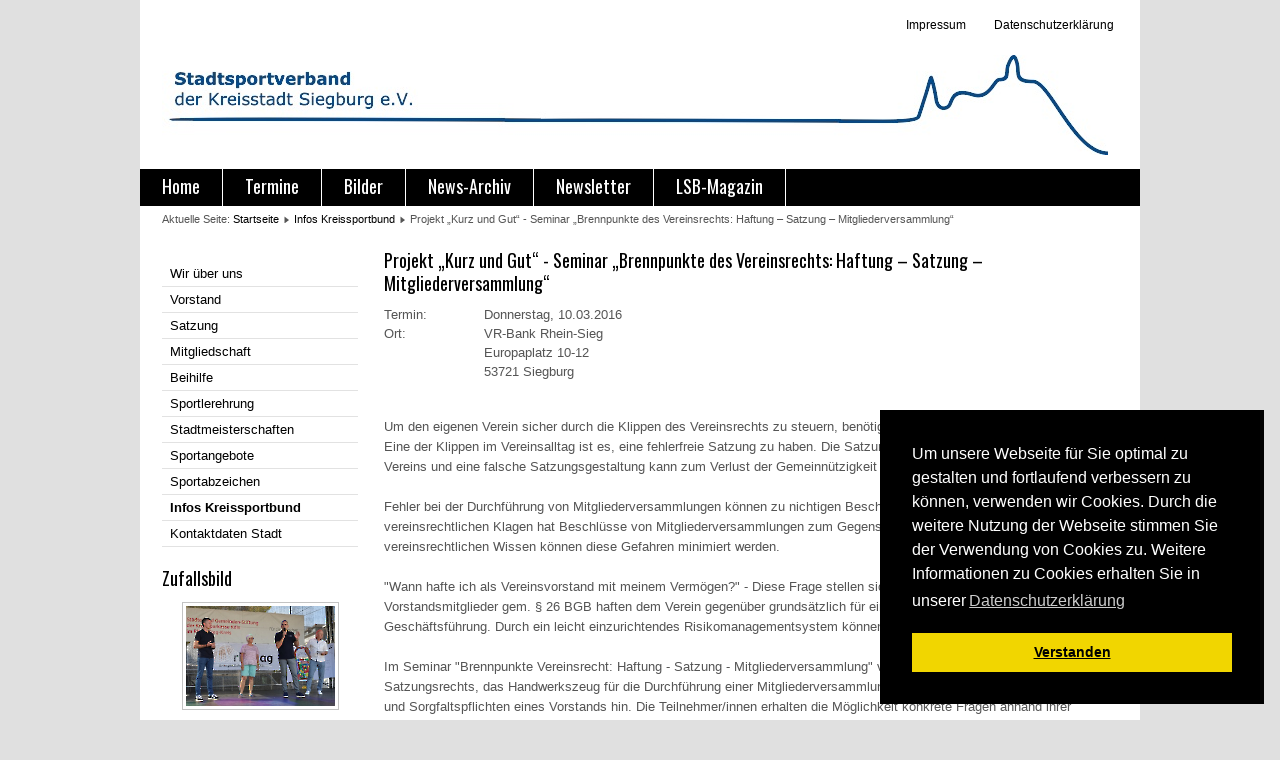

--- FILE ---
content_type: text/html; charset=utf-8
request_url: https://stadtsportverband-siegburg.de/index.php/infos-kreissportbund/361-projekt-kurz-und-gut-seminar-brennpunkte-des-vereinsrechts-haftung-satzung-mitgliederversammlung
body_size: 5024
content:
<!DOCTYPE html>
<html xmlns="http://www.w3.org/1999/xhtml" xml:lang="de-de" lang="de-de" dir="ltr">
<head>
	<base href="https://stadtsportverband-siegburg.de/index.php/infos-kreissportbund/361-projekt-kurz-und-gut-seminar-brennpunkte-des-vereinsrechts-haftung-satzung-mitgliederversammlung" />
	<meta http-equiv="content-type" content="text/html; charset=utf-8" />
	<meta name="keywords" content="Siegburg, Stadtsportverband, Aikido, Badminton, Basketball, Behindertensport, Billard, Bogensport,Boogie Woogie, Boxen, Cheerleading, Faustball, Fechten, Flugmodellsport, Fußball, Gymnastik, Handball, Judo, Kanusport, Kegeln, Koronarsport, Leichtathletik, Motorsport, Radsport, Reiten, Rettungsschwimmen, Rock´n´Roll, Rudern,Schach, Schießsport, Segeln, Skilauf/-gymnastik, Schwimmen, Tennis, Tischtennis, Turnen, Volleyball, Wandern, Wasserball" />
	<meta name="description" content="Stadtsportverband der Kreisstadt Siegburg e.V." />
	<meta name="generator" content="Joomla! - Open Source Content Management" />
	<title>Stadtsportverband Siegburg - Projekt „Kurz und Gut“ - Seminar „Brennpunkte des Vereinsrechts: Haftung – Satzung – Mitgliederversammlung“</title>
	<link href="/favicon.ico" rel="shortcut icon" type="image/vnd.microsoft.icon" />
	<link href="/media/plg_system_jcemediabox/css/jcemediabox.min.css?7d30aa8b30a57b85d658fcd54426884a" rel="stylesheet" type="text/css" />
	<link href="https://stadtsportverband-siegburg.de/media/joomgallery/css/joom_settings.css" rel="stylesheet" type="text/css" />
	<link href="https://stadtsportverband-siegburg.de/media/joomgallery/css/joomgallery.css" rel="stylesheet" type="text/css" />
	<link href="https://stadtsportverband-siegburg.de/media/joomgallery/js/thickbox3/css/thickbox.css" rel="stylesheet" type="text/css" />
	<link href="/media/plg_system_kickgdpr/css/cookieconsent.min.css?9121469c90b2a3f44932270b872c88d1" rel="stylesheet" type="text/css" />
	<style type="text/css">
    .joomcat98_clr {
      clear:both;
    }
    .joomcat98_row {
      overflow:hidden;
      padding:0.5em 0;
    }
    .joomcat98_imgct {
      width:100% !important;
      float:left;
    }
    .joomcat98_img {
      text-align:center !important;
    }
    .joomcat98_img img{
      border: 1px solid #c3c3c3;
      padding: 3px;
      background-color: #ffffff;
    }
    .joomcat98_txt {
      text-align:center !important;
      padding-top:0.5em;
    }
    .joomcat98_vml {
      padding:0.5em 0.5em 0em 0.5em;
      text-align:right !important;
    }

	</style>
	<script src="/media/jui/js/jquery.min.js?9121469c90b2a3f44932270b872c88d1" type="text/javascript"></script>
	<script src="/media/jui/js/jquery-noconflict.js?9121469c90b2a3f44932270b872c88d1" type="text/javascript"></script>
	<script src="/media/jui/js/jquery-migrate.min.js?9121469c90b2a3f44932270b872c88d1" type="text/javascript"></script>
	<script src="/media/plg_system_jcemediabox/js/jcemediabox.min.js?7d30aa8b30a57b85d658fcd54426884a" type="text/javascript"></script>
	<script src="https://stadtsportverband-siegburg.de/media/joomgallery/js/thickbox3/js/thickbox.js" type="text/javascript"></script>
	<script src="/media/plg_system_kickgdpr/js/cookieconsent.min.js?9121469c90b2a3f44932270b872c88d1" type="text/javascript"></script>
	<script type="text/javascript">
jQuery(document).ready(function(){WfMediabox.init({"base":"\/","theme":"standard","width":"","height":"","lightbox":0,"shadowbox":0,"icons":1,"overlay":1,"overlay_opacity":0,"overlay_color":"","transition_speed":500,"close":2,"labels":{"close":"Close","next":"Next","previous":"Previous","cancel":"Cancel","numbers":"{{numbers}}","numbers_count":"{{current}} of {{total}}","download":"Download"},"swipe":true,"expand_on_click":true});});    var resizeJsImage = 1;
    var joomgallery_image = "Bild";
    var joomgallery_of = "von";
    var joomgallery_close = "Schließen";
    var joomgallery_prev = "Zurück";
    var joomgallery_next = "Weiter";
    var joomgallery_press_esc = "(Esc)";
    var tb_pathToImage = "https://stadtsportverband-siegburg.de/media/joomgallery/js/thickbox3/images/loadingAnimation.gif";// Start Cookie Alert
window.addEventListener("load", function(){
window.cookieconsent.initialise({
  "palette": {
    "popup": {
      "background": "#000000",
      "text": "#ffffff"
    },
    "button": {
      "background": "#f1d600",
      "text": "#000000",
    }
  },
  "theme": "block",
  "position": "bottom-right",
  "type": "info",
  "revokable": false,
  "revokeBtn": "<div class=\"cc-revoke {{classes}}\">Datenschutz</div>",
  "content": {
    "message": "Um unsere Webseite für Sie optimal zu gestalten und fortlaufend verbessern zu können, verwenden wir Cookies. Durch die weitere Nutzung der Webseite stimmen Sie der Verwendung von Cookies zu. Weitere Informationen zu Cookies erhalten Sie in unserer",
    "dismiss": "Verstanden",
    "allow": "Cookies zulassen",
    "deny": "Cookies ablehnen",
    "link": "Datenschutzerklärung",
    "imprint_link": "Impressum",
    "href": "/index.php/datenschutzerklaerung",
  },
  "cookie": {
    "expiryDays": 7
  },
  "elements": {
    "messagelink": "<span id=\"cookieconsent:desc\" class=\"cc-message\">{{message}}<a aria-label=\"learn more about cookies\" role=\"button\" tabindex=\"0\" class=\"cc-link\" href=\"/index.php/datenschutzerklaerung\" target=\"_self\">{{link}}</a></span>"
  },
  onInitialise: function (status) {
    handleCookies(status);
  },
  onStatusChange: function (status, chosenBefore) {
    handleCookies(status);
  },
  onRevokeChoice: function () {
    handleCookies(status);
  }
})});
// End Cookie Alert
function handleCookies(status){






}

// Init handleCookies if the user doesn't choose any options
if (document.cookie.split(';').filter(function(item) {
    return item.indexOf('cookieconsent_status=') >= 0
}).length == 0) {
  handleCookies('notset');
};
	</script>

	<link rel="stylesheet" href="/templates/system/css/system.css" type="text/css" />
	<link rel="stylesheet" href="/templates/system/css/general.css" type="text/css" />
	<link rel="stylesheet" href="/templates/lightbreeze-red/css/template.css" type="text/css" />
	<link href='https://fonts.googleapis.com/css?family=Oswald' rel='stylesheet' type='text/css' />
	<script type="text/javascript" src="/templates/lightbreeze-red/js/sfhover.js"></script>
</head>
<body>
<div id="wrapper">

	<div id="header">

		<!-- TopNav -->
				<div id="topnav">
					<div class="moduletable_menu">
							<h3>Top Menu</h3>
						<ul class="nav menu nav-pills mod-list">
<li class="item-108"><a href="/index.php/impressum" >Impressum</a></li><li class="item-344"><a href="/index.php/datenschutzerklaerung" > Datenschutzerklärung</a></li></ul>
		</div>
	
		</div>
				


		<!-- Logo -->
		<div id="logo">
			
							<a href="/"><img src="/images/banner.jpg"  alt="Stadtsportverband Siegburg" /></a>
						
  		</div>
	
		<!-- Search -->
		<div id="search">		
			
		</div>
	</div>
	
	<div id="topmenu">
		<ul class="nav menu nav-pills mod-list">
<li class="item-101 default"><a href="/index.php" >Home</a></li><li class="item-109"><a href="/index.php/termine" >Termine</a></li><li class="item-110"><a href="/index.php/bilder" >Bilder</a></li><li class="item-111 parent"><a href="/index.php/news-archiv" >News-Archiv</a></li><li class="item-125"><a href="/index.php/newsletter" >Newsletter</a></li><li class="item-448"><a href="/index.php/lsb-magazin" >LSB-Magazin</a></li></ul>

	</div>
	<br style="clear:both" />
	
	<!-- Breadcrumbs -->
		<div id="breadcrumbs">
		
<div class = "breadcrumbs">
<span class="showHere">Aktuelle Seite: </span><a href="/index.php" class="pathway">Startseite</a> <img src="/templates/lightbreeze-red/images/system/arrow.png" alt="" /> <a href="/index.php/infos-kreissportbund" class="pathway">Infos Kreissportbund</a> <img src="/templates/lightbreeze-red/images/system/arrow.png" alt="" /> <span>Projekt „Kurz und Gut“ - Seminar „Brennpunkte des Vereinsrechts: Haftung – Satzung – Mitgliederversammlung“</span></div>

	</div>
	

	<!-- Left Menu -->
		<div id="leftmenu">
				<div class="moduletable_menu">
						<ul class="nav menu nav-pills mod-list">
<li class="item-127"><a href="/index.php/wir-ueber-uns" >Wir über uns</a></li><li class="item-128"><a href="/index.php/vorstand" >Vorstand</a></li><li class="item-129 parent"><a href="/index.php/satzung" >Satzung</a></li><li class="item-132"><a href="/index.php/datenerhebungsbogen" >Mitgliedschaft</a></li><li class="item-133"><a href="/index.php/beihilfe" >Beihilfe</a></li><li class="item-657"><a href="/index.php/sportlerehrung" >Sportlerehrung</a></li><li class="item-134"><a href="/index.php/stadtmeisterschaften" >Stadtmeisterschaften</a></li><li class="item-135"><a href="/images/Dokumente/Stadtsportverband_Broschuere.pdf" target="_blank" rel="noopener noreferrer">Sportangebote</a></li><li class="item-390"><a href="/index.php/sportabzeichen" >Sportabzeichen</a></li><li class="item-136 current active"><a href="/index.php/infos-kreissportbund" >Infos Kreissportbund</a></li><li class="item-137"><a href="https://siegburg.de/familie-bildung/kinder-jugend/index.html" target="_blank" rel="noopener noreferrer">Kontaktdaten Stadt</a></li></ul>
		</div>
	
		
				<div class="moduletable">
							<h3>Zufallsbild</h3>
						
  <!-- open joomcat div -->
  <div class="joomcat">
    <!-- open first joomcat row div -->
    <div class="joomcat98_row">
      <!-- open joomcat image container div -->
      <div class="joomcat98_imgct">
        <div class="joomcat98_img">
  <a href="/index.php/bilder/image?view=image&amp;format=raw&amp;type=orig&amp;id=6196" rel="thickbox.jgmodjc98" title="Bild1">    <img src="https://stadtsportverband-siegburg.de/images/joomgallery/thumbnails/22092024_-_sportlerehrung_91/bild1_20241001_1290393545.jpg" alt="Bild1" />  </a>
        </div>
        <div class="joomcat98_txt">
        </div>
      <!-- close joomcat image container div -->
      </div>
    <!-- close last joomcat row div -->
    </div>
    <div class="joomcat98_clr"></div>
    <div class="joomcat98_vml">
      <a href="/index.php/bilder">View more ...</a>
    </div>
  <!-- close joomcat div -->
  </div>
		</div>
	
	</div>
	

	<!-- Contents -->
		<div id="content-w2">	
		
			
		<div id="system-message-container">
	</div>

		<article class="item-page">
		<h2>
			Projekt „Kurz und Gut“ - Seminar „Brennpunkte des Vereinsrechts: Haftung – Satzung – Mitgliederversammlung“		</h2>


	
	


	

			<table border="0">
<tbody>
<tr>
<td width="100">Termin:</td>
<td width="500">Donnerstag, 10.03.2016</td>
</tr>
<tr>
<td width="100">Ort:</td>
<td width="500">VR-Bank Rhein-Sieg</td>
</tr>
<tr>
<td width="100"> </td>
<td width="500">Europaplatz 10-12</td>
</tr>
<tr>
<td width="100"> </td>
<td width="500">53721 Siegburg</td>
</tr>
</tbody>
</table>
<p> </p>
<p>Um den eigenen Verein sicher durch die Klippen des Vereinsrechts zu steuern, benötigt ein Vorstand das nötige Rüstzeug. Eine der Klippen im Vereinsalltag ist es, eine fehlerfreie Satzung zu haben. Die Satzung ist die rechtliche Grundordnung ihres Vereins und eine falsche Satzungsgestaltung kann zum Verlust der Gemeinnützigkeit führen. <br /> <br /> Fehler bei der Durchführung von Mitgliederversammlungen können zu nichtigen Beschlüssen führen. Ein Großteil aller vereinsrechtlichen Klagen hat Beschlüsse von Mitgliederversammlungen zum Gegenstand. Mit einem ordentlichen vereinsrechtlichen Wissen können diese Gefahren minimiert werden. <br /> <br /> "Wann hafte ich als Vereinsvorstand mit meinem Vermögen?" - Diese Frage stellen sich regelmäßig Vereinsvorstände. Vorstandsmitglieder gem. § 26 BGB haften dem Verein gegenüber grundsätzlich für ein Verschulden bei der Geschäftsführung. Durch ein leicht einzurichtendes Risikomanagementsystem können diese Gefahren minimiert werden. <br /> <br /> Im Seminar "Brennpunkte Vereinsrecht: Haftung - Satzung - Mitgliederversammlung" vermitteln wir Ihnen die Grundlagen des Satzungsrechts, das Handwerkszeug für die Durchführung einer Mitgliederversammlung und weisen auf die Haftungsgefahren und Sorgfaltspflichten eines Vorstands hin. Die Teilnehmer/innen erhalten die Möglichkeit konkrete Fragen anhand ihrer mitgebrachten Satzung zu stellen, damit keine der folgenden Schlagzeilen die Teilnehmer dieses Seminars einholt: "Amtsgericht stimmt der Klage gegen die DEG zu" (Der Westen, 24.06.2014), "Amtsgericht kippt Vereinsbeschlüsse - Mitglied mit Klage erfolgreich", "Klage von 1860-Mitglied gegen den Verein ist zulässig", "Ehemaliger Vereinsvorstand zu Schadensersatz verurteilt".</p>
<p><span style="text-decoration: underline;">Inhalte<br /> </span>- Grundlagen des Satzungsrechts<br /> - Vorstellung der Mustersatzung des Landessportbundes NRW für Sportvereine<br /> - Individueller Satzungscheck<br /> - Aktuelle Rechtsprechung zu Satzungsfragen<br /> - Rechtsnatur von Abteilungen<br /> - Fehlerfreie Durchführung einer Mitgliederversammlung (Einberufung, Leitung, Rechte des Versammlungsleiters, Beschlussfassung, Anträge)<br /> - Rechte und Pflichten des Vorstands<br /> - Vertretungsmacht, Geschäftsführungspflichten, Haftung<br /> - Einführung von Risikomanagementsystemen</p>
<p><span style="text-decoration: underline;">Ziele</span><br /> Die Teilnehmenden haben wichtige Grundkenntnisse zu den Themen Satzungsgestaltung, Durchführung einer Mitgliederversammlung sowie Geschäftsführungspflichten und Haftung von Vorständen erhalten. Sie kennen den Ablaufplan für die Durchführung einer rechtssicheren Mitgliederversammlung sowie die Grundlagen im Bereich der Vorstandshaftung.</p>
<p>Lizenz-Verlängerung: Vereinsmanager/innen-Ausbildung C</p>
<table id="table2" style="width: 514px;" border="0">
<tbody>
<tr>
<td align="center" valign="top" width="38"><img src="/images/symbol_pdf.png" alt="" border="0" /></td>
<td valign="top" width="466"><a href="/images/Dokumente/2016/KSB/2016-03-10_Einladung_Brennpunkte_des_Vereinsrechts.pdf" target="_blank">Einladung</a></td>
</tr>
<tr>
<td align="center" valign="top" width="38"><img src="/images/symbol_pdf.png" alt="" border="0" /></td>
<td valign="top" width="466"><a href="/images/Dokumente/2016/KSB/2016-01-01_Anmeldung_2016.pdf" target="_blank">Anmeldung</a></td>
</tr>
<tr>
<td colspan="2" align="center" valign="top" width="504"> </td>
</tr>
</tbody>
</table>
<p> </p> 
		</article>



	</div>


	<!-- Right Menu -->
		

	<!-- Footer -->
	<div id="footer">
		
	</div>

	<div id="push"></div>

</div>



<!-- Page End -->





<div id="copyright">
	&copy;2026 Stadtsportverband Siegburg | <a href="http://www.hurricanemedia.net">Designed by Hurricane </a><a href="http://www.internetforlaget.dk">Media</a><br/><div class="cp2"><img src="/templates/lightbreeze-red/images/copy02.jpg" alt="Copyright" /></div>
</div>	


</body>
</html>
